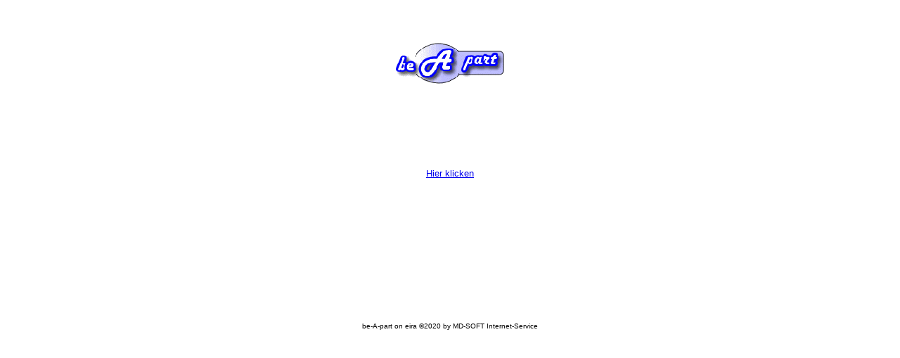

--- FILE ---
content_type: text/html
request_url: http://beapart.de/
body_size: 1938
content:
<html>
<head>
<META name="Author" Content="hotti1">
<META name="Version" Content="03.02.01-05">
<TITLE>be-A-part Jugend Community : Chat, Foren, Liebe, Handy logos. Internet-World for Teens</TITLE>
<META NAME="IDENTIFIER-URL" CONTENT="http://be-A-part.de">
<META NAME="DESCRIPTION" CONTENT="Internet-Community im gesamten deutschsprachigen Raum f|r Kids, Teens, Jugendliche und Junggebliebene hauptsdchlich zwischen 12 und 25. Mit Chat, Foren / Pinboards, News und den Rubriken Handy-Logos, SMS, Music, Games, Love, Family, User Gallery, sozialp&auml;dagogische Hilfe">
<META NAME="KEYWORDS" CONTENT="Chat, beapart, be-a-part, Teen, Teens, Kids, Internet, Community, Pinboard, Forum, Foren, Love, Liebe, Sex, Flirt, Friends, Freundschaft, News, Handy, Logo, Logos, Bilder, Free-SMS, SMS-Spr|che, Jugend, Musik, Music, Games, Gallery, Family, Gdstebuch, ID-Card, CT, Chattertreffen, Mode, Kino, Film, Horoskop, sozial p&auml;dagogische Hilfe">
<META HTTP-EQUIV="Keywords" CONTENT="1000">
<META NAME="Content-Language" CONTENT="de">
<META HTTP-EQUIV="AUTHOR" CONTENT="Team be-A-part">
<META NAME="COPYRIGHT" CONTENT="2001-2003 by MD-SOFT Internet-Service">
<META HTTP-EQUIV="Reply-to" CONTENT="webmaster@be-A-part.de">
<META NAME="PUBLISHER" CONTENT="MD-SOFT Internet-Service">
<META NAME="PUBLISHER-EMAIL" CONTENT="info@md-soft.net">
<META NAME="ROBOTS" CONTENT="INDEX, NOFOLLOW">
<META NAME="REVISIT-AFTER" CONTENT="7 days">
<META HTTP-EQUIV="Cache-Control" CONTENT="no-cache">
<META HTTP-EQUIV="Pragma" CONTENT="no-cache">
<meta http-equiv="expires" content="0">
<META NAME="audience" CONTENT="Jugend">
<META NAME="audience" CONTENT="Jugendliche">
<META NAME="audience" CONTENT="Sch|ler">
<META NAME="audience" CONTENT="Studenten">
<META NAME="audience" CONTENT="Teens">
<meta http-equiv="expires" content="0">
<meta http-equiv="pragma" content="no-cache">
<!--
<meta http-equiv="refresh" content="0; URL=http://80.190.140.81">
-->
<meta http-equiv="refresh" content="15; URL=http://www.be-a-part.net">
<!--
<meta http-equiv="refresh" content="30; URL=http://www.be-a-part.de">
-->
</head>
<body bgcolor="#ffffff">
<center>
<font face="verdana,helvetica,arial,sans-serif">
<p><br><p><br>
<img src="images/logoBb2.gif" border=0>
<p><br><p><br>

<font size="2" color="#ffffff">
be-A-part ist die Internet-Community im gesamten deutschsprachigen Raum f&uuml;r Kids, Teens, Jugendliche und Junggebliebene haupts&auml;chlich zwischen 12 und 25 Jahren. Mit Chat, Foren / Pinboards, News und den Rubriken Handy-Logos, SMS, Music, Games und Online-Spiele, Love, Family, User Gallery, Chattertreffen, sozial p&auml;dagogische Hilfe">
</font>

<font size="3">
<b>
<!--
<br>Hallo BAP'ler,
-->
</b>
<br><br>
<!--
Gehts irgendjemand etwas an was hier im Quelltext steht, zumal es auskommentiert ist? K&uuml;mmert Euch um Euren eigenen Kram, anstatt irgendwelche Qelltexte zu lesen, die Euch nichts angehen.
-->
</font><font size="2" color="#444444">
<!--
wegen der anhaltenden Leitungsprobleme zwischen Frankfurt und M&uuml;nchen<br>
wird der Leitungsbetreiber IP-Exchange heute ab 21 Uhr einen Medienkonverter<br>
gegen einen Gbic-Switch tauschen um die st&auml;ndigen St&ouml;rungen<br>
dauerhaft zu beseitigen. Die Downtime soll ca. 30 min. dauern, in dieser<br>
Zeit wird unser Server nicht erreichbar sein. Ab etwa 21:30 Uhr sind<br>
wir wieder f&uuml;r Euch da.<br><p>
Du wirst von dieser Seite automatisch weitergeleitet.<br>
Wir bitten um Verst&auml;ndnis.<p>
03.03.2005 - 20:49<br>
Euer Team von be-A-part<p><br><p><br>
<p>
-->
<!--
Noch immer wird mit Hochdruck im Rechenzentrum an der Beseitigung des<br>
Problems gearbeitet, m&ouml;glicherweise ist ein Bauteil des Mainboards<br>
defekt. Zwei Techniker sind vor Ort. Wir berichten weiter.<p>
07.01.2005 - 16:40 Uhr<br>
<p>
Das technische Problem wurde analysiert. Ein Workaround wird<br>
vorl&auml;ufig eingerichtet. In K&uuml;rze sind wir wieder f&uuml;r Euch da.<p>
07.01.2005 - 18:38 Uhr<br>
Euer Team von be-A-part<p><br><p><br>
-->
<a href="https://www.be-a-part.net">Hier klicken</a>
<!--
Leider ist erneut ein technischer Defekt des Servers von be-A-part aufgetreten.<br>
 Wir arbeiten mit Hochdruck an der Beseitigung der Problematik. <br>
<br>
<p>
Derweil haben wir f&uuml;r Euch einen Ausweich-Server bereitgestellt,<br> allerdings mit einem etwas &auml;lteren Datenstand.<br><p>
Hier klicken: <b> <a href="http://213.61.31.39">BAP-Ausweich-Server</a> </b>
-->
</font>
</font>
<p><br>
<p><br>
<p><br>
<p><br>
<p><br>
<p><br>
<font size="1" face="helvetica, arial, sans-serif">
	be-A-part on eira &copy;2020 by MD-SOFT Internet-Service
</font>
</center>
</body>
</html>
